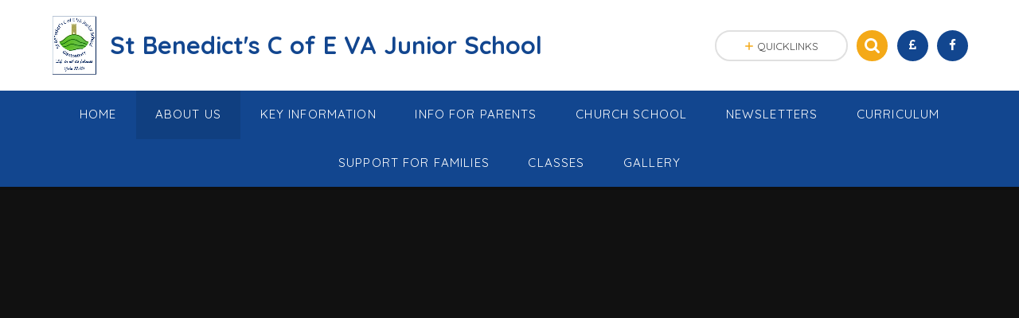

--- FILE ---
content_type: text/html
request_url: https://www.stbenedictscofevajuniorschoolglastonbury.co.uk/page/?title=Wellbeing&pid=84
body_size: 56581
content:

<!DOCTYPE html>
<!--[if IE 7]><html class="no-ios no-js lte-ie9 lte-ie8 lte-ie7" lang="en" xml:lang="en"><![endif]-->
<!--[if IE 8]><html class="no-ios no-js lte-ie9 lte-ie8"  lang="en" xml:lang="en"><![endif]-->
<!--[if IE 9]><html class="no-ios no-js lte-ie9"  lang="en" xml:lang="en"><![endif]-->
<!--[if !IE]><!--> <html class="no-ios no-js"  lang="en" xml:lang="en"><!--<![endif]-->
	<head>
		<meta http-equiv="X-UA-Compatible" content="IE=edge" />
		<meta http-equiv="content-type" content="text/html; charset=utf-8"/>
		
		<link rel="canonical" href="https://www.stbenedictscofevajuniorschoolglastonbury.co.uk/page/?title=Wellbeing&amp;pid=84">
		<link rel="stylesheet" integrity="sha512-SfTiTlX6kk+qitfevl/7LibUOeJWlt9rbyDn92a1DqWOw9vWG2MFoays0sgObmWazO5BQPiFucnnEAjpAB+/Sw==" crossorigin="anonymous" referrerpolicy="no-referrer" media="screen" href="https://cdnjs.cloudflare.com/ajax/libs/font-awesome/4.7.0/css/font-awesome.min.css?cache=260112">
<!--[if IE 7]><link rel="stylesheet" media="screen" href="https://cdn.juniperwebsites.co.uk/_includes/font-awesome/4.2.0/css/font-awesome-ie7.min.css?cache=v4.6.56.3">
<![endif]-->
		<title>Wellbeing - St Benedict's </title>
		
		<style type="text/css">
			:root {
				
				--col-pri: rgb(34, 34, 34);
				
				--col-sec: rgb(136, 136, 136);
				
			}
		</style>
		
<!--[if IE]>
<script>
console = {log:function(){return;}};
</script>
<![endif]-->

<script>
	var boolItemEditDisabled;
	var boolLanguageMode, boolLanguageEditOriginal;
	var boolViewingConnect;
	var boolConnectDashboard;
	var displayRegions = [];
	var intNewFileCount = 0;
	strItemType = "page";
	strSubItemType = "page";

	var featureSupport = {
		tagging: false,
		eventTagging: false
	};
	var boolLoggedIn = false;
boolAdminMode = false;
	var boolSuperUser = false;
strCookieBarStyle = 'overlay';
	intParentPageID = "6";
	intCurrentItemID = 84;
	var intCurrentCatID = "";
boolIsHomePage = false;
	boolItemEditDisabled = true;
	boolLanguageEditOriginal=true;
	strCurrentLanguage='en-gb';	strFileAttachmentsUploadLocation = 'bottom';	boolViewingConnect = false;	boolConnectDashboard = false;	var objEditorComponentList = {};

</script>

<script src="https://cdn.juniperwebsites.co.uk/admin/_includes/js/mutation_events.min.js?cache=v4.6.56.3"></script>
<script src="https://cdn.juniperwebsites.co.uk/admin/_includes/js/jquery/jquery.js?cache=v4.6.56.3"></script>
<script src="https://cdn.juniperwebsites.co.uk/admin/_includes/js/jquery/jquery.prefilter.js?cache=v4.6.56.3"></script>
<script src="https://cdn.juniperwebsites.co.uk/admin/_includes/js/jquery/jquery.query.js?cache=v4.6.56.3"></script>
<script src="https://cdn.juniperwebsites.co.uk/admin/_includes/js/jquery/js.cookie.js?cache=v4.6.56.3"></script>
<script src="/_includes/editor/template-javascript.asp?cache=260112"></script>
<script src="/admin/_includes/js/functions/minified/functions.login.new.asp?cache=260112"></script>

  <script>

  </script>
<link href="https://www.stbenedictscofevajuniorschoolglastonbury.co.uk/feeds/pages.asp?pid=84&lang=en" rel="alternate" type="application/rss+xml" title="St Benedict's  - Wellbeing - Page Updates"><link href="https://www.stbenedictscofevajuniorschoolglastonbury.co.uk/feeds/comments.asp?title=Wellbeing&amp;item=page&amp;pid=84" rel="alternate" type="application/rss+xml" title="St Benedict's  - Wellbeing - Page Comments"><link rel="stylesheet" media="screen" href="/_site/css/main.css?cache=260112">
<link rel="stylesheet" media="screen" href="/_site/css/content.css?cache=260112">


	<style>
	.header__logo img {
		backface-visibility: hidden;
	}
	</style>

	<style type="text/css" class="customtheme--font">/* overwriting display font */h1, h2, h3, h4, h5, h6,.f_display,.ms-btn > * {font-family: Quicksand;}</style><style type="text/css" class="customtheme--pri">/* primary col */.col-pri,.content__region a,.content__title,.content__region h2,.content__region h3,.content__region h4,.content__region h5,.ms-active-pri.active,[data-bgtype="white"] .ms-bg-col,[data-bgtype="mixbot"] .ms-bg-col {color: #12468f;}.block-d {background: #12468f;color: #FFF;fill: #FFF;}.bord-pri {border-color: #12468f;}/* primary bg */.bg-pri,.menu__bar__item__sub,.mason,.ms-btn-pri > *,[data-bgtype="pri"] .ms-bg,[data-bgtype="mixtop"] .ms-bg,[data-bgtype="mixbot"] .ms-bg,[data-bgtype="imgpri"] .ms-bg {background-color: #12468f;}.content__region .table__container table thead th {background-color: #12468f;border-left: #12468f;}.content__news__list__item__img a,.template--accordion h2.template--accordion__title {background-color: #12468f !important;}.template--accordion h2.template--accordion__title {border-color: #12468f !important;}/*.builder__btn--sq[data-bgtype='pri']:after {@extend %abs_fill;content: '';width: 16px;height: 16px;margin: auto;display: block;border-radius: 4px;border: 2px solid black;background-color: #12468f !important;}*/@media all and (min-width: 769px) {/* primary bg hover */.mason--mq .col-pri-hov:hover,.mason--mq .ms-hov-theme:hover .col-pri-hov,.mason--mq .ms-hov-theme.hovered .col-pri-hov {color: #12468f !important;}.mason--mq .bg-pri-hov:hover,.mason--mq .ms-hov-theme:hover .bg-pri-hov,.mason--mq .ms-hov-theme.hovered .bg-pri-hov {background-color: #12468f;}}</style><style type="text/css" class="customtheme--sec">/* secondary col */.col-sec { color: #f4a918; }.ms-btn-white > * {color: #f4a918 !important;}/* secondary bg */.bg-sec,.ms-btn > *,hr {background-color: #f4a918;}/* secondary border */.bord-sec {border-color: #f4a918;}@media all and (min-width: 769px) {/* secondary bg hover */.mason--mq .col-sec-hov:hover,.mason--mq .ms-hov-theme:hover .col-sec-hov,.mason--mq .ms-hov-theme.hovered .col-sec-hov {color: #f4a918 !important;}.mason--mq .bg-sec-hov:hover,.mason--mq .ms-hov-theme:hover .bg-sec-hov,.mason--mq .ms-hov-theme.hovered .bg-sec-hov {background-color: #f4a918;}}</style>


	<meta name="mobile-web-app-capable" content="yes">
	<meta name="apple-mobile-web-app-capable" content="yes">
	<meta name="viewport" content="width=device-width, initial-scale=1, minimum-scale=1, maximum-scale=1">
	<link rel="author" href="/humans.txt">
	<!-- <link rel="icon" href="/_site/images/favicons/favicon.ico"> -->
	<!-- <link rel="apple-touch-icon" href="/_site/images/favicons/favicon.png"> -->
	<link rel="icon" href="/_site/data/files/images/logo/13FC3A08CF0C75BE38C54FA986DC80B9.jpg">
	<link rel="apple-touch-icon" href="/_site/data/files/images/logo/13FC3A08CF0C75BE38C54FA986DC80B9.jpg">
	<link href="https://fonts.googleapis.com/css?family=Open+Sans:400,400i,700,700i" rel="stylesheet">
	<link href="https://fonts.googleapis.com/css?family=Quicksand:400,400i,700,700i" rel="stylesheet">
	<link rel="stylesheet" href="/_site/css/print.css" type="text/css" media="print">

	<script type="text/javascript">
	var iOS = ( navigator.userAgent.match(/(iPad|iPhone|iPod)/g) ? true : false );
	if (iOS) { $('html').removeClass('no-ios').addClass('ios'); }

	var strDefaultThumbnail = "/_site/data/files/images/logo/13FC3A08CF0C75BE38C54FA986DC80B9.jpg";
	</script>
	<script src="/_site/js/common.min.js"></script>


	<svg style="display: none;">
		
		<symbol id="icon_arrow" viewBox="0 0 40 24"><path d="M5,23,20,7.24,35.16,23.16h0a2.78,2.78,0,0,0,2,.84A2.93,2.93,0,0,0,40,21a3.07,3.07,0,0,0-.8-2.08h0L22.06.92h0A2.79,2.79,0,0,0,20,0h0a2.79,2.79,0,0,0-2.06.92h0L.79,18.92h0A3.07,3.07,0,0,0,0,21a2.93,2.93,0,0,0,2.86,3A2.8,2.8,0,0,0,5,23Z"/></symbol>
		<symbol id="icon_plus" viewBox="0 0 12 12"><path d="M6.79.79V5.21h4.42a.79.79,0,1,1,0,1.58H6.79v4.42h0a.79.79,0,1,1-1.58,0h0V6.79H.79a.79.79,0,1,1,0-1.58H5.21V.79h0a.79.79,0,1,1,1.58,0Z"/></symbol>
		<symbol id="icon_menu" viewBox="0 0 12 10"><path d="M0,0V2H12V0ZM0,6H12V4H0Zm0,4H12V8H0Z"/></symbol>
	</svg><link rel="stylesheet" media="screen" href="https://cdn.juniperwebsites.co.uk/_includes/css/content-blocks.css?cache=v4.6.56.3">
<link rel="stylesheet" media="screen" href="/_includes/css/cookie-colour.asp?cache=260112">
<link rel="stylesheet" media="screen" href="https://cdn.juniperwebsites.co.uk/_includes/css/cookies.css?cache=v4.6.56.3">
<link rel="stylesheet" media="screen" href="https://cdn.juniperwebsites.co.uk/_includes/css/cookies.advanced.css?cache=v4.6.56.3">
<link rel="stylesheet" media="screen" href="https://cdn.juniperwebsites.co.uk/_includes/css/overlord.css?cache=v4.6.56.3">
<link rel="stylesheet" media="screen" href="https://cdn.juniperwebsites.co.uk/_includes/css/templates.css?cache=v4.6.56.3">
<link rel="stylesheet" media="screen" href="/_site/css/attachments.css?cache=260112">
<link rel="stylesheet" media="screen" href="/_site/css/templates.css?cache=260112">
<style>#print_me { display: none;}</style><script src="https://cdn.juniperwebsites.co.uk/admin/_includes/js/modernizr.js?cache=v4.6.56.3"></script>

        <meta property="og:site_name" content="St Benedict's " />
        <meta property="og:title" content="Wellbeing" />
        <meta property="og:image" content="https://www.stbenedictscofevajuniorschoolglastonbury.co.uk/_site/images/design/thumbnail.jpg" />
        <meta property="og:type" content="website" />
        <meta property="twitter:card" content="summary" />
</head>


    <body>


<div id="print_me"></div>
<div class="mason mason--mq mason--inner mason--rounded_true mason--noadmin">

	<section class="access">
		<a class="access__anchor" name="header"></a>
		<a class="access__link" href="#content">Skip to content &darr;</a>
	</section>

	

	<header class="header parent block-l f_display">
		<div class="header__main center col-pri">
			<div class="parent js_fit__container">
				
				<a class="header__logo" href="/">
				
					<img src="/_site/data/files/images/logo/13FC3A08CF0C75BE38C54FA986DC80B9.jpg" alt="Logo">
					<h1 id="header__logo__title">St Benedict's C of E VA Junior School</h1>
				</a>
				
			</div>
			
		</div>


		<section class="menu parent block-d caps oc-invert" data-stickymenu="False">
			
			<button class="menu__btn parent block-d" data-toggle=".mason--menu" aria-label="Toggle mobile menu">
				<span class="abs_fill">
					<div class="menu__btn--front"><i class="fa fa-bars" aria-hidden="true"></i> Menu</div>
					<div class="menu__btn--back"><i class="fa fa-close" aria-hidden="true"></i> Close</div>
				</span>
			</button>
			
			<nav class="menu__bar">
				<ul><li class="menu__bar__item menu__bar__item--page_1"><a class="a_block link-hov" id="page_1" href="/"><span>Home</span></a><button class="menu__bar__item__button" data-tab=".menu__bar__item--page_1--expand"><i class="menu__bar__item__button__icon fa fa-angle-down"></i></button></li><li class="menu__bar__item menu__bar__item--page_6 menu__bar__item--subitems menu__bar__item--selected"><a class="a_block link-hov" id="page_6" href="/page/?title=About+Us&amp;pid=6"><span>About Us</span></a><button class="menu__bar__item__button" data-tab=".menu__bar__item--page_6--expand"><i class="menu__bar__item__button__icon fa fa-angle-down"></i></button><ul class="menu__bar__item__sub"><li class="menu__bar__item menu__bar__item--page_14"><a class="a_block link-hov" id="page_14" href="/page/?title=Governors&amp;pid=14"><span>Governors</span></a><button class="menu__bar__item__button" data-tab=".menu__bar__item--page_14--expand"><i class="menu__bar__item__button__icon fa fa-angle-down"></i></button></li><li class="menu__bar__item menu__bar__item--page_15"><a class="a_block link-hov" id="page_15" href="/page/?title=Job+Opportunities&amp;pid=15"><span>Job Opportunities</span></a><button class="menu__bar__item__button" data-tab=".menu__bar__item--page_15--expand"><i class="menu__bar__item__button__icon fa fa-angle-down"></i></button></li><li class="menu__bar__item menu__bar__item--page_12"><a class="a_block link-hov" id="page_12" href="/page/?title=Our+Values+%26amp%3B+Ethos&amp;pid=12"><span>Our Values &amp; Ethos</span></a><button class="menu__bar__item__button" data-tab=".menu__bar__item--page_12--expand"><i class="menu__bar__item__button__icon fa fa-angle-down"></i></button></li><li class="menu__bar__item menu__bar__item--page_11"><a class="a_block link-hov" id="page_11" href="/page/?title=Our+School+Day&amp;pid=11"><span>Our School Day</span></a><button class="menu__bar__item__button" data-tab=".menu__bar__item--page_11--expand"><i class="menu__bar__item__button__icon fa fa-angle-down"></i></button></li><li class="menu__bar__item menu__bar__item--page_83"><a class="a_block link-hov" id="page_83" href="/page/?title=Pastoral+Care&amp;pid=83"><span>Pastoral Care</span></a><button class="menu__bar__item__button" data-tab=".menu__bar__item--page_83--expand"><i class="menu__bar__item__button__icon fa fa-angle-down"></i></button></li><li class="menu__bar__item menu__bar__item--page_17"><a class="a_block link-hov" id="page_17" href="/page/?title=St+Benedict%27s+School+PTFA&amp;pid=17"><span>St Benedict's School PTFA</span></a><button class="menu__bar__item__button" data-tab=".menu__bar__item--page_17--expand"><i class="menu__bar__item__button__icon fa fa-angle-down"></i></button></li><li class="menu__bar__item menu__bar__item--page_18"><a class="a_block link-hov" id="page_18" href="/page/?title=School+History&amp;pid=18"><span>School History</span></a><button class="menu__bar__item__button" data-tab=".menu__bar__item--page_18--expand"><i class="menu__bar__item__button__icon fa fa-angle-down"></i></button></li><li class="menu__bar__item menu__bar__item--page_13"><a class="a_block link-hov" id="page_13" href="/page/?title=Staff+%2D+Who%27s+Who&amp;pid=13"><span>Staff - Who's Who</span></a><button class="menu__bar__item__button" data-tab=".menu__bar__item--page_13--expand"><i class="menu__bar__item__button__icon fa fa-angle-down"></i></button></li><li class="menu__bar__item menu__bar__item--page_3"><a class="a_block link-hov" id="page_3" href="/page/?title=What+People+Say+About+Us&amp;pid=3"><span>What People Say About Us</span></a><button class="menu__bar__item__button" data-tab=".menu__bar__item--page_3--expand"><i class="menu__bar__item__button__icon fa fa-angle-down"></i></button></li><li class="menu__bar__item menu__bar__item--page_84 menu__bar__item--selected menu__bar__item--final"><a class="a_block link-hov" id="page_84" href="/page/?title=Wellbeing&amp;pid=84"><span>Wellbeing</span></a><button class="menu__bar__item__button" data-tab=".menu__bar__item--page_84--expand"><i class="menu__bar__item__button__icon fa fa-angle-down"></i></button></li></ul></li><li class="menu__bar__item menu__bar__item--page_82 menu__bar__item--subitems"><a class="a_block link-hov" id="page_82" href="/page/?title=Key+Information&amp;pid=82"><span>Key Information</span></a><button class="menu__bar__item__button" data-tab=".menu__bar__item--page_82--expand"><i class="menu__bar__item__button__icon fa fa-angle-down"></i></button><ul class="menu__bar__item__sub"><li class="menu__bar__item menu__bar__item--page_2"><a class="a_block link-hov" id="page_2" href="/page/?title=Contact+Us&amp;pid=2"><span>Contact Us</span></a><button class="menu__bar__item__button" data-tab=".menu__bar__item--page_2--expand"><i class="menu__bar__item__button__icon fa fa-angle-down"></i></button></li><li class="menu__bar__item menu__bar__item--page_32"><a class="a_block link-hov" id="page_32" href="/page/?title=Drop+Off+%26amp%3B+Pick+Up&amp;pid=32"><span>Drop Off &amp; Pick Up</span></a><button class="menu__bar__item__button" data-tab=".menu__bar__item--page_32--expand"><i class="menu__bar__item__button__icon fa fa-angle-down"></i></button></li><li class="menu__bar__item menu__bar__item--page_150"><a class="a_block link-hov" id="page_150" href="/page/?title=Financial+Information&amp;pid=150"><span>Financial Information</span></a><button class="menu__bar__item__button" data-tab=".menu__bar__item--page_150--expand"><i class="menu__bar__item__button__icon fa fa-angle-down"></i></button></li><li class="menu__bar__item menu__bar__item--page_29"><a class="a_block link-hov" id="page_29" href="/page/?title=GDPR&amp;pid=29"><span>GDPR</span></a><button class="menu__bar__item__button" data-tab=".menu__bar__item--page_29--expand"><i class="menu__bar__item__button__icon fa fa-angle-down"></i></button></li><li class="menu__bar__item menu__bar__item--page_21"><a class="a_block link-hov" id="page_21" href="/page/?title=Ofsted+%26amp%3B+SIAMS+Reports&amp;pid=21"><span>Ofsted &amp; SIAMS Reports</span></a><button class="menu__bar__item__button" data-tab=".menu__bar__item--page_21--expand"><i class="menu__bar__item__button__icon fa fa-angle-down"></i></button></li><li class="menu__bar__item menu__bar__item--page_26"><a class="a_block link-hov" id="page_26" href="/page/?title=PE+%26amp%3B+Sports+funding&amp;pid=26"><span>PE &amp; Sports funding</span></a><button class="menu__bar__item__button" data-tab=".menu__bar__item--page_26--expand"><i class="menu__bar__item__button__icon fa fa-angle-down"></i></button></li><li class="menu__bar__item menu__bar__item--page_22"><a class="a_block link-hov" id="page_22" href="/page/?title=Policies&amp;pid=22"><span>Policies</span></a><button class="menu__bar__item__button" data-tab=".menu__bar__item--page_22--expand"><i class="menu__bar__item__button__icon fa fa-angle-down"></i></button></li><li class="menu__bar__item menu__bar__item--page_24"><a class="a_block link-hov" id="page_24" href="/page/?title=Prospectus&amp;pid=24"><span>Prospectus</span></a><button class="menu__bar__item__button" data-tab=".menu__bar__item--page_24--expand"><i class="menu__bar__item__button__icon fa fa-angle-down"></i></button></li><li class="menu__bar__item menu__bar__item--page_23"><a class="a_block link-hov" id="page_23" href="/page/?title=Pupil+Premium&amp;pid=23"><span>Pupil Premium</span></a><button class="menu__bar__item__button" data-tab=".menu__bar__item--page_23--expand"><i class="menu__bar__item__button__icon fa fa-angle-down"></i></button></li><li class="menu__bar__item menu__bar__item--page_58"><a class="a_block link-hov" id="page_58" href="/page/?title=Results&amp;pid=58"><span>Results</span></a><button class="menu__bar__item__button" data-tab=".menu__bar__item--page_58--expand"><i class="menu__bar__item__button__icon fa fa-angle-down"></i></button></li><li class="menu__bar__item menu__bar__item--page_20"><a class="a_block link-hov" id="page_20" href="/page/?title=Safeguarding+%26amp%3B+Child+Protection&amp;pid=20"><span>Safeguarding &amp; Child Protection</span></a><button class="menu__bar__item__button" data-tab=".menu__bar__item--page_20--expand"><i class="menu__bar__item__button__icon fa fa-angle-down"></i></button></li><li class="menu__bar__item menu__bar__item--page_31"><a class="a_block link-hov" id="page_31" href="/page/?title=SEND&amp;pid=31"><span>SEND</span></a><button class="menu__bar__item__button" data-tab=".menu__bar__item--page_31--expand"><i class="menu__bar__item__button__icon fa fa-angle-down"></i></button></li></ul></li><li class="menu__bar__item menu__bar__item--page_8 menu__bar__item--subitems"><a class="a_block link-hov" id="page_8" href="/page/?title=Info+for+Parents&amp;pid=8"><span>Info for Parents</span></a><button class="menu__bar__item__button" data-tab=".menu__bar__item--page_8--expand"><i class="menu__bar__item__button__icon fa fa-angle-down"></i></button><ul class="menu__bar__item__sub"><li class="menu__bar__item menu__bar__item--page_115"><a class="a_block link-hov" id="page_115" href="/page/?title=Transition&amp;pid=115"><span>Transition</span></a><button class="menu__bar__item__button" data-tab=".menu__bar__item--page_115--expand"><i class="menu__bar__item__button__icon fa fa-angle-down"></i></button></li><li class="menu__bar__item menu__bar__item--page_101"><a class="a_block link-hov" id="page_101" href="/page/?title=Attendance+%26amp%3B+Absence+Reporting&amp;pid=101"><span>Attendance &amp; Absence Reporting</span></a><button class="menu__bar__item__button" data-tab=".menu__bar__item--page_101--expand"><i class="menu__bar__item__button__icon fa fa-angle-down"></i></button></li><li class="menu__bar__item menu__bar__item--page_175"><a class="a_block link-hov" id="page_175" href="/page/?title=School+Meals&amp;pid=175"><span>School Meals</span></a><button class="menu__bar__item__button" data-tab=".menu__bar__item--page_175--expand"><i class="menu__bar__item__button__icon fa fa-angle-down"></i></button></li><li class="menu__bar__item menu__bar__item--page_88"><a class="a_block link-hov" id="page_88" href="/page/?title=Free+School+Meals&amp;pid=88"><span>Free School Meals</span></a><button class="menu__bar__item__button" data-tab=".menu__bar__item--page_88--expand"><i class="menu__bar__item__button__icon fa fa-angle-down"></i></button></li><li class="menu__bar__item menu__bar__item--news_category_1"><a class="a_block link-hov" id="news_category_1" href="/mynews"><span>Latest News</span></a><button class="menu__bar__item__button" data-tab=".menu__bar__item--news_category_1--expand"><i class="menu__bar__item__button__icon fa fa-angle-down"></i></button></li><li class="menu__bar__item menu__bar__item--page_42"><a class="a_block link-hov" id="page_42" href="/page/?title=Letters&amp;pid=42"><span>Letters</span></a><button class="menu__bar__item__button" data-tab=".menu__bar__item--page_42--expand"><i class="menu__bar__item__button__icon fa fa-angle-down"></i></button></li><li class="menu__bar__item menu__bar__item--page_86"><a class="a_block link-hov" id="page_86" href="/page/?title=ParentPay&amp;pid=86"><span>ParentPay</span></a><button class="menu__bar__item__button" data-tab=".menu__bar__item--page_86--expand"><i class="menu__bar__item__button__icon fa fa-angle-down"></i></button></li><li class="menu__bar__item menu__bar__item--page_43"><a class="a_block link-hov" id="page_43" href="/page/?title=Printable+Forms&amp;pid=43"><span>Printable Forms</span></a><button class="menu__bar__item__button" data-tab=".menu__bar__item--page_43--expand"><i class="menu__bar__item__button__icon fa fa-angle-down"></i></button></li><li class="menu__bar__item menu__bar__item--page_27"><a class="a_block link-hov" id="page_27" href="/page/?title=Term+Dates&amp;pid=27"><span>Term Dates</span></a><button class="menu__bar__item__button" data-tab=".menu__bar__item--page_27--expand"><i class="menu__bar__item__button__icon fa fa-angle-down"></i></button></li><li class="menu__bar__item menu__bar__item--page_25"><a class="a_block link-hov" id="page_25" href="/page/?title=Uniform&amp;pid=25"><span>Uniform</span></a><button class="menu__bar__item__button" data-tab=".menu__bar__item--page_25--expand"><i class="menu__bar__item__button__icon fa fa-angle-down"></i></button></li><li class="menu__bar__item menu__bar__item--page_87"><a class="a_block link-hov" id="page_87" href="/page/?title=Wraparound+Care&amp;pid=87"><span>Wraparound Care</span></a><button class="menu__bar__item__button" data-tab=".menu__bar__item--page_87--expand"><i class="menu__bar__item__button__icon fa fa-angle-down"></i></button></li><li class="menu__bar__item menu__bar__item--url_3"><a class="a_block link-hov" id="url_3" href="/calendar/?calid=3&amp;pid=8&amp;viewid=3"><span>Calendar of Events</span></a><button class="menu__bar__item__button" data-tab=".menu__bar__item--url_3--expand"><i class="menu__bar__item__button__icon fa fa-angle-down"></i></button></li><li class="menu__bar__item menu__bar__item--page_149"><a class="a_block link-hov" id="page_149" href="/page/?title=Complaints+Procedure&amp;pid=149"><span>Complaints Procedure</span></a><button class="menu__bar__item__button" data-tab=".menu__bar__item--page_149--expand"><i class="menu__bar__item__button__icon fa fa-angle-down"></i></button></li></ul></li><li class="menu__bar__item menu__bar__item--page_199 menu__bar__item--subitems"><a class="a_block link-hov" id="page_199" href="/page/?title=Church+School&amp;pid=199"><span>Church School</span></a><button class="menu__bar__item__button" data-tab=".menu__bar__item--page_199--expand"><i class="menu__bar__item__button__icon fa fa-angle-down"></i></button><ul class="menu__bar__item__sub"><li class="menu__bar__item menu__bar__item--page_203"><a class="a_block link-hov" id="page_203" href="/page/?title=Christian+Ethos+in+Action&amp;pid=203"><span>Christian Ethos in Action</span></a><button class="menu__bar__item__button" data-tab=".menu__bar__item--page_203--expand"><i class="menu__bar__item__button__icon fa fa-angle-down"></i></button></li><li class="menu__bar__item menu__bar__item--page_207"><a class="a_block link-hov" id="page_207" href="/page/?title=Church+Links&amp;pid=207"><span>Church Links</span></a><button class="menu__bar__item__button" data-tab=".menu__bar__item--page_207--expand"><i class="menu__bar__item__button__icon fa fa-angle-down"></i></button></li><li class="menu__bar__item menu__bar__item--page_201"><a class="a_block link-hov" id="page_201" href="/page/?title=Collective+Worship&amp;pid=201"><span>Collective Worship</span></a><button class="menu__bar__item__button" data-tab=".menu__bar__item--page_201--expand"><i class="menu__bar__item__button__icon fa fa-angle-down"></i></button></li><li class="menu__bar__item menu__bar__item--page_206"><a class="a_block link-hov" id="page_206" href="/page/?title=Courageous+Advocacy&amp;pid=206"><span>Courageous Advocacy</span></a><button class="menu__bar__item__button" data-tab=".menu__bar__item--page_206--expand"><i class="menu__bar__item__button__icon fa fa-angle-down"></i></button></li><li class="menu__bar__item menu__bar__item--photo_gallery_31"><a class="a_block link-hov" id="photo_gallery_31" href="/gallery/?pid=199&amp;gcatid=31"><span>Gallery</span></a><button class="menu__bar__item__button" data-tab=".menu__bar__item--photo_gallery_31--expand"><i class="menu__bar__item__button__icon fa fa-angle-down"></i></button></li><li class="menu__bar__item menu__bar__item--page_208"><a class="a_block link-hov" id="page_208" href="/page/?title=Policies&amp;pid=208"><span>Policies</span></a><button class="menu__bar__item__button" data-tab=".menu__bar__item--page_208--expand"><i class="menu__bar__item__button__icon fa fa-angle-down"></i></button></li><li class="menu__bar__item menu__bar__item--page_205"><a class="a_block link-hov" id="page_205" href="/page/?title=SIAMS+report&amp;pid=205"><span>SIAMS report</span></a><button class="menu__bar__item__button" data-tab=".menu__bar__item--page_205--expand"><i class="menu__bar__item__button__icon fa fa-angle-down"></i></button></li><li class="menu__bar__item menu__bar__item--page_200"><a class="a_block link-hov" id="page_200" href="/page/?title=Spiritual%2C+Moral%2C+Social+and+Cultural+Development&amp;pid=200"><span>Spiritual, Moral, Social and Cultural Development</span></a><button class="menu__bar__item__button" data-tab=".menu__bar__item--page_200--expand"><i class="menu__bar__item__button__icon fa fa-angle-down"></i></button></li><li class="menu__bar__item menu__bar__item--page_202"><a class="a_block link-hov" id="page_202" href="/page/?title=St%2E+Benedict%27s+School+Values&amp;pid=202"><span>St. Benedict's School Values</span></a><button class="menu__bar__item__button" data-tab=".menu__bar__item--page_202--expand"><i class="menu__bar__item__button__icon fa fa-angle-down"></i></button></li></ul></li><li class="menu__bar__item menu__bar__item--page_10 menu__bar__item--subitems"><a class="a_block link-hov" id="page_10" href="/page/?title=Newsletters&amp;pid=10"><span>Newsletters</span></a><button class="menu__bar__item__button" data-tab=".menu__bar__item--page_10--expand"><i class="menu__bar__item__button__icon fa fa-angle-down"></i></button><ul class="menu__bar__item__sub"><li class="menu__bar__item menu__bar__item--page_211"><a class="a_block link-hov" id="page_211" href="/page/?title=Newsletters+2025%2D2026&amp;pid=211"><span>Newsletters 2025-2026</span></a><button class="menu__bar__item__button" data-tab=".menu__bar__item--page_211--expand"><i class="menu__bar__item__button__icon fa fa-angle-down"></i></button></li><li class="menu__bar__item menu__bar__item--page_210"><a class="a_block link-hov" id="page_210" href="/page/?title=Newsletters+2024%2D2025&amp;pid=210"><span>Newsletters 2024-2025</span></a><button class="menu__bar__item__button" data-tab=".menu__bar__item--page_210--expand"><i class="menu__bar__item__button__icon fa fa-angle-down"></i></button></li><li class="menu__bar__item menu__bar__item--page_198"><a class="a_block link-hov" id="page_198" href="/page/?title=Newsletters+2023%2D2024&amp;pid=198"><span>Newsletters 2023-2024</span></a><button class="menu__bar__item__button" data-tab=".menu__bar__item--page_198--expand"><i class="menu__bar__item__button__icon fa fa-angle-down"></i></button></li><li class="menu__bar__item menu__bar__item--page_186"><a class="a_block link-hov" id="page_186" href="/page/?title=Newsletters+2022%2D2023&amp;pid=186"><span>Newsletters 2022-2023</span></a><button class="menu__bar__item__button" data-tab=".menu__bar__item--page_186--expand"><i class="menu__bar__item__button__icon fa fa-angle-down"></i></button></li></ul></li><li class="menu__bar__item menu__bar__item--page_34 menu__bar__item--subitems"><a class="a_block link-hov" id="page_34" href="/page/?title=Curriculum&amp;pid=34"><span>Curriculum</span></a><button class="menu__bar__item__button" data-tab=".menu__bar__item--page_34--expand"><i class="menu__bar__item__button__icon fa fa-angle-down"></i></button><ul class="menu__bar__item__sub"><li class="menu__bar__item menu__bar__item--page_33"><a class="a_block link-hov" id="page_33" href="/page/?title=Core+Curriculum&amp;pid=33"><span>Core Curriculum</span></a><button class="menu__bar__item__button" data-tab=".menu__bar__item--page_33--expand"><i class="menu__bar__item__button__icon fa fa-angle-down"></i></button></li><li class="menu__bar__item menu__bar__item--page_37"><a class="a_block link-hov" id="page_37" href="/page/?title=Wider+Curriculum&amp;pid=37"><span>Wider Curriculum</span></a><button class="menu__bar__item__button" data-tab=".menu__bar__item--page_37--expand"><i class="menu__bar__item__button__icon fa fa-angle-down"></i></button></li><li class="menu__bar__item menu__bar__item--page_40"><a class="a_block link-hov" id="page_40" href="/page/?title=Extra%2DCurricular+Clubs&amp;pid=40"><span>Extra-Curricular Clubs</span></a><button class="menu__bar__item__button" data-tab=".menu__bar__item--page_40--expand"><i class="menu__bar__item__button__icon fa fa-angle-down"></i></button></li><li class="menu__bar__item menu__bar__item--page_92"><a class="a_block link-hov" id="page_92" href="/page/?title=Outdoor+Learning&amp;pid=92"><span>Outdoor Learning</span></a><button class="menu__bar__item__button" data-tab=".menu__bar__item--page_92--expand"><i class="menu__bar__item__button__icon fa fa-angle-down"></i></button></li><li class="menu__bar__item menu__bar__item--page_36"><a class="a_block link-hov" id="page_36" href="/page/?title=School+Council&amp;pid=36"><span>School Council</span></a><button class="menu__bar__item__button" data-tab=".menu__bar__item--page_36--expand"><i class="menu__bar__item__button__icon fa fa-angle-down"></i></button></li></ul></li><li class="menu__bar__item menu__bar__item--page_9"><a class="a_block link-hov" id="page_9" href="/page/?title=Support+for+families&amp;pid=9"><span>Support for families</span></a><button class="menu__bar__item__button" data-tab=".menu__bar__item--page_9--expand"><i class="menu__bar__item__button__icon fa fa-angle-down"></i></button></li><li class="menu__bar__item menu__bar__item--page_103 menu__bar__item--subitems"><a class="a_block link-hov" id="page_103" href="/page/?title=Classes&amp;pid=103"><span>Classes</span></a><button class="menu__bar__item__button" data-tab=".menu__bar__item--page_103--expand"><i class="menu__bar__item__button__icon fa fa-angle-down"></i></button><ul class="menu__bar__item__sub"><li class="menu__bar__item menu__bar__item--page_104"><a class="a_block link-hov" id="page_104" href="/page/?title=The+Beehive+Nurture+Group&amp;pid=104"><span>The Beehive Nurture Group</span></a><button class="menu__bar__item__button" data-tab=".menu__bar__item--page_104--expand"><i class="menu__bar__item__button__icon fa fa-angle-down"></i></button></li><li class="menu__bar__item menu__bar__item--page_62"><a class="a_block link-hov" id="page_62" href="/page/?title=Welcome+to+Cat+Class+%2D+Year+3&amp;pid=62"><span>Welcome to Cat Class - Year 3</span></a><button class="menu__bar__item__button" data-tab=".menu__bar__item--page_62--expand"><i class="menu__bar__item__button__icon fa fa-angle-down"></i></button></li><li class="menu__bar__item menu__bar__item--page_63"><a class="a_block link-hov" id="page_63" href="/page/?title=Welcome+to+Unicorn+Class+%2D+Year+3&amp;pid=63"><span>Welcome to Unicorn Class - Year 3</span></a><button class="menu__bar__item__button" data-tab=".menu__bar__item--page_63--expand"><i class="menu__bar__item__button__icon fa fa-angle-down"></i></button></li><li class="menu__bar__item menu__bar__item--page_187"><a class="a_block link-hov" id="page_187" href="/page/?title=Welcome+to+Chameleon+Class+%2D+Year+4&amp;pid=187"><span>Welcome to Chameleon Class - Year 4</span></a><button class="menu__bar__item__button" data-tab=".menu__bar__item--page_187--expand"><i class="menu__bar__item__button__icon fa fa-angle-down"></i></button></li><li class="menu__bar__item menu__bar__item--page_67"><a class="a_block link-hov" id="page_67" href="/page/?title=Welcome+to+Owl+Class+%2D+Year+4&amp;pid=67"><span>Welcome to Owl Class - Year 4</span></a><button class="menu__bar__item__button" data-tab=".menu__bar__item--page_67--expand"><i class="menu__bar__item__button__icon fa fa-angle-down"></i></button></li><li class="menu__bar__item menu__bar__item--page_69"><a class="a_block link-hov" id="page_69" href="/page/?title=Welcome+to+Spider+Class+%2D+Year+5&amp;pid=69"><span>Welcome to Spider Class - Year 5</span></a><button class="menu__bar__item__button" data-tab=".menu__bar__item--page_69--expand"><i class="menu__bar__item__button__icon fa fa-angle-down"></i></button></li><li class="menu__bar__item menu__bar__item--page_68"><a class="a_block link-hov" id="page_68" href="/page/?title=Welcome+to+Tortoise+Class+%2D+Year+5&amp;pid=68"><span>Welcome to Tortoise Class - Year 5</span></a><button class="menu__bar__item__button" data-tab=".menu__bar__item--page_68--expand"><i class="menu__bar__item__button__icon fa fa-angle-down"></i></button></li><li class="menu__bar__item menu__bar__item--page_70"><a class="a_block link-hov" id="page_70" href="/page/?title=Welcome+to+Leopard+Class+%2D+Year+6&amp;pid=70"><span>Welcome to Leopard Class - Year 6</span></a><button class="menu__bar__item__button" data-tab=".menu__bar__item--page_70--expand"><i class="menu__bar__item__button__icon fa fa-angle-down"></i></button></li><li class="menu__bar__item menu__bar__item--page_71"><a class="a_block link-hov" id="page_71" href="/page/?title=Welcome+to+Peacock+Class+%2D+Year+6&amp;pid=71"><span>Welcome to Peacock Class - Year 6</span></a><button class="menu__bar__item__button" data-tab=".menu__bar__item--page_71--expand"><i class="menu__bar__item__button__icon fa fa-angle-down"></i></button></li></ul></li><li class="menu__bar__item menu__bar__item--page_105 menu__bar__item--subitems"><a class="a_block link-hov" id="page_105" href="/page/?title=Gallery&amp;pid=105"><span>Gallery</span></a><button class="menu__bar__item__button" data-tab=".menu__bar__item--page_105--expand"><i class="menu__bar__item__button__icon fa fa-angle-down"></i></button><ul class="menu__bar__item__sub"><li class="menu__bar__item menu__bar__item--photo_gallery_11"><a class="a_block link-hov" id="photo_gallery_11" href="/gallery/?pid=105&amp;gcatid=11"><span>The Beehive Pastoral Support</span></a><button class="menu__bar__item__button" data-tab=".menu__bar__item--photo_gallery_11--expand"><i class="menu__bar__item__button__icon fa fa-angle-down"></i></button></li><li class="menu__bar__item menu__bar__item--photo_gallery_30"><a class="a_block link-hov" id="photo_gallery_30" href="/gallery/?pid=105&amp;gcatid=30"><span>ELSA</span></a><button class="menu__bar__item__button" data-tab=".menu__bar__item--photo_gallery_30--expand"><i class="menu__bar__item__button__icon fa fa-angle-down"></i></button></li><li class="menu__bar__item menu__bar__item--page_112"><a class="a_block link-hov" id="page_112" href="/page/?title=Year+3&amp;pid=112"><span>Year 3</span></a><button class="menu__bar__item__button" data-tab=".menu__bar__item--page_112--expand"><i class="menu__bar__item__button__icon fa fa-angle-down"></i></button></li><li class="menu__bar__item menu__bar__item--photo_gallery_13"><a class="a_block link-hov" id="photo_gallery_13" href="/gallery/?pid=105&amp;gcatid=13"><span>Year 4</span></a><button class="menu__bar__item__button" data-tab=".menu__bar__item--photo_gallery_13--expand"><i class="menu__bar__item__button__icon fa fa-angle-down"></i></button></li><li class="menu__bar__item menu__bar__item--photo_gallery_14"><a class="a_block link-hov" id="photo_gallery_14" href="/gallery/?pid=105&amp;gcatid=14"><span>Year 5</span></a><button class="menu__bar__item__button" data-tab=".menu__bar__item--photo_gallery_14--expand"><i class="menu__bar__item__button__icon fa fa-angle-down"></i></button></li><li class="menu__bar__item menu__bar__item--photo_gallery_15"><a class="a_block link-hov" id="photo_gallery_15" href="/gallery/?pid=105&amp;gcatid=15"><span>Year 6</span></a><button class="menu__bar__item__button" data-tab=".menu__bar__item--photo_gallery_15--expand"><i class="menu__bar__item__button__icon fa fa-angle-down"></i></button></li><li class="menu__bar__item menu__bar__item--photo_gallery_32"><a class="a_block link-hov" id="photo_gallery_32" href="/gallery/?pid=105&amp;gcatid=32"><span>Ten Word Tales</span></a><button class="menu__bar__item__button" data-tab=".menu__bar__item--photo_gallery_32--expand"><i class="menu__bar__item__button__icon fa fa-angle-down"></i></button></li></ul></li></ul>
				<div class="menu__extra block-l">
					<div class="menu__extra__nocookies">
						
							<div class="menu__extra__item quicklinks oc-invert">
								
								<div class="quicklinks__btn center">
									<span>
										<svg class="col-sec" width="12" height="10"><use href='#icon_plus' xlink:href='#icon_plus' x='0' y='0'/></svg>
										<span>Quicklinks</span>
									</span>
								</div>
								<ul class="list col-pri"><li><a class='col-sec-hov' href='/page/?title=Ofsted&pid=21' target='_self'>Ofsted</a></li><li><a class='col-sec-hov' href='/page/?title=Pupil+Premium&pid=23' target='_self'>Pupil Premium</a></li><li><a class='col-sec-hov' href='/page/?title=Governors&pid=14' target='_blank'>Governors Access</a></li><li><a class='col-sec-hov' href='/page/?title=Staff+Access&pid=74' target='_blank'>Staff Access</a></li></ul>
								
							</div><div class="menu__extra__item iconlinks js_listfit">
						
							<button class="js_listfit__btn ms-btn-circle bg-pri">
								<i class="fa fa-link" aria-hidden="true"></i>
								<span>
									<svg class='icon_close col-pri'><use href='#icon_close' xlink:href='#icon_close' x='0' y='0'/></svg>
								</span>
							</button>
							<ul><li class="iconlinks__item" data-type="Search"><form class="menu__extra__item search" method="post" action="/search/default.asp?pid=0"> <input class="search__input bg-sec" type="text" value="" type="text" name="searchValue" placeholder="Search" /></form></li><li class="iconlinks__item" data-type="Pound sign"><a href='https://www.parentpay.com/' target='_blank'><span class="iconlinks__item__icon ms-btn-circle bg-pri link-hov"><i class='fa fa-gbp'></i></span><span class="iconlinks__item__txt bg-pri oc-invert oc-border">Parent Pay</span></a></li><li class="iconlinks__item" data-type="Facebook"><a href='https://www.facebook.com/St-Benedicts-C-of-E-VA-Junior-School-Glastonbury-110870200847330' target='_blank'><span class="iconlinks__item__icon ms-btn-circle bg-pri link-hov"><i class='fa fa-facebook'></i></span><span class="iconlinks__item__txt bg-pri oc-invert oc-border">Facebook</span></a></li></ul>
						</div>
					</div>
				</div>
			</nav>
		</section>
		
	</header>

	
		<section class="hero hero--inner parent oc-hide">
			<div class="hero__main">
				<ul class="hero__slideshow abs_fill list">
				    <li class="hero__slideshow__item abs_fill"><div class="hero__img abs_fill" data-src="/_site/data/files/images/slideshow/1B6AB52C5420A306E18A0E4030E04BC3.jpg" data-src-default="fade" data-bgfill="cover"></div></li><li class="hero__slideshow__item abs_fill"><div class="hero__img abs_fill" data-src="/_site/data/files/images/slideshow/35A648E2D1CEA9CDD6071806F44262DB.jpg" data-src-default="fade" data-bgfill="cover"></div></li><li class="hero__slideshow__item abs_fill"><div class="hero__img abs_fill" data-src="/_site/data/files/images/slideshow/771D154184E157FD1F41121E4546311B.jpg" data-src-default="fade" data-bgfill="cover"></div></li><li class="hero__slideshow__item abs_fill"><div class="hero__img abs_fill" data-src="/_site/data/files/images/slideshow/A1F21C2663C9C0BF19A6D5D36405CFE0.jpg" data-src-default="fade" data-bgfill="cover"></div></li><li class="hero__slideshow__item abs_fill"><div class="hero__img abs_fill" data-src="/_site/data/files/images/slideshow/A99A5D9177ABDC194AFDAE280E8C8F58.jpg" data-src-default="fade" data-bgfill="cover"></div></li><li class="hero__slideshow__item abs_fill"><div class="hero__img abs_fill" data-src="/_site/data/files/images/slideshow/DD08B496CDB37444D21FCAD20156DE61.jpg" data-src-default="fade" data-bgfill="cover"></div></li>
				</ul>
				<script>heroSlideshow('.hero--inner')</script>
				
			</div>
		</section>
		

	<main class="main parent block-l">
		<div class="main__content ms-center">
			<div class="content content--page">
				<a class="content__anchor" name="content"></a>
				<ul class="content__path"><li class="content__path__item content__path__item--page_1"><i class="content__path__item__sep fa fa-angle-right"></i><a class="content__path__item__link col-pri" id="page_1" href="/">Home</a></li><li class="content__path__item content__path__item--page_6 content__path__item--selected"><i class="content__path__item__sep fa fa-angle-right"></i><a class="content__path__item__link col-pri" id="page_6" href="/page/?title=About+Us&amp;pid=6">About Us</a></li><li class="content__path__item content__path__item--page_84 content__path__item--selected content__path__item--final"><i class="content__path__item__sep fa fa-angle-right"></i><a class="content__path__item__link col-pri" id="page_84" href="/page/?title=Wellbeing&amp;pid=84">Wellbeing</a></li></ul><h1 class="content__title" id="itemTitle">Wellbeing</h1>
				<div class="content__region"><p style="text-align:center"><u><strong>Wellbeing @ St. Benedict&rsquo;s:</strong></u></p>

<p style="text-align:center"><strong>&ldquo;Bring a little happiness into every day.&rdquo; </strong>Liv Purvis</p>

<p style="text-align:justify">At St. Benedict&rsquo;s, we are acutely aware of the importance of positive mental health. We understand that first our pupils and staff need to feel well in body and mind, then good learning happens. For this reason, we prioritise the wellbeing of all who work in our school, whether they are teaching, learning or contributing in some other way to the smooth running of St. Benedict&rsquo;s.</p>

<p style="text-align:justify">Wellbeing may be taught through timetabled lessons such as PSHE or through the choice of whole class reader texts. We prefer to think, though, that wellbeing is in the very culture of the school.</p>

<p style="text-align:justify">We are very proud of our pastoral provision, offering not just our &lsquo;Bee Hive&rsquo; (our Nurture Hub), with its open-door policy, 1:1 and group sessions and Nurture Group, but also ELSA (Emotional Literacy Support Assistant) sessions. We also have our purpose-built &lsquo;Burrow&rsquo; from which we run therapy sessions, supporting both pupils and parents.</p>

<p style="text-align:justify">Whole-school pupil wellbeing is our number one priority and we timetable Wellbeing Week, an opportunity for pupils to focus on themselves and their minds and mindset. We have welcomed guests to explore such mindfulness techniques as yoga and &lsquo;tapping&rsquo; as well looking at how to &lsquo;share wellbeing with others&rsquo;.</p>

<p style="text-align:justify">During Lockdown, we recognised that many of our families were finding remote learning challenging, so introduced regular Wellbeing Days, to help release the pressure that many of our learners and their parents were feeling. Parents and Carers appreciate our approach to wellbeing with 99% agreeing that the school cares about their child&rsquo;s wellbeing in a survey conducted in 2025.</p>

<p style="text-align:justify">In terms of wellbeing, we like to get the best advice possible, so we work closely with the Mental Health Support Team who support us on a whole-school level, working with year groups and individuals, as well as staff and parents.</p>

<p style="text-align:center"><strong>&ldquo;When it comes to health and wellbeing, regular exercise is about as close to a magic potion as you can get.&rdquo; Nhat Hanh</strong></p>

<p style="text-align:justify">We firmly believe that exercise and fresh air are crucial components to living a healthy lifestyle, and rather than time outside being a luxury, we are determined that outdoor learning forms an integral part of our broad and balanced wider curriculum. From Forest School to gardening and from PE lessons to opportunities for creative play, we think that outside is where it&rsquo;s at!</p>

<p style="text-align:justify">One of our current projects is our World Garden and we&rsquo;ve now got six raised beds &ndash; one for each year group, one for Nurture Group and one for the staff &ndash; we can&rsquo;t wait to see what can be created from a sprinkling of seeds and some hard work!</p>
				</div>
			</div>

			
			<nav class="subnav parent block-d ms-rounded oc-border">
				<a class="subnav__anchor" name="subnav"></a>
				<header class="subnav__header">
					<h3 class="subnav__title">In this section</h3>
				</header>
				<ul class="subnav__list"><li class="subnav__list__item subnav__list__item--page_192"><a class="subnav__list__item__link link-hov" id="page_192" href="/page/?title=The+World+Garden&amp;pid=192"><span>The World Garden</span><svg class="subnav__icon col-sec"><use href='#icon_arrow' xlink:href='#icon_arrow' x='0' y='0'/></svg></a></li></ul>
			</nav>
			

		</div>
	</main>









	<footer class="footer center oc-invert">
		<div class="footer__main block-d">
			<div class="ms-center">
				<div class="footer__txt">
					<p>&copy; 2026 St Benedict's 
						<span class="footer__sep footer__sep--tab">&bull;</span>
						School Website Design by <a rel="nofollow" target="_blank" href="https://websites.junipereducation.org/"> e4education</a>
						<span class="footer__sep footer__sep--lap">&bull;</span>
						<span class="no-brk"><a href="https://www.stbenedictscofevajuniorschoolglastonbury.co.uk/accessibility.asp?level=high-vis&amp;item=page_84" title="This link will display the current page in high visibility mode, suitable for screen reader software">High Visibility Version</a></span>
						<span class="footer__sep">&bull;</span>
						<span class="no-brk"><a href="https://www.stbenedictscofevajuniorschoolglastonbury.co.uk/accessibility-statement/">Accessibility Statement</a></span>
						<span class="footer__sep">&bull;</span>
						<a href="/sitemap/?pid=0">Sitemap</a>
						<span class="footer__sep">&bull;</span>
						<span class="no-brk"><a href="/privacy-cookies/">Privacy Policy</a></span>
						<a href="#" id="cookie_settings" role="button" title="Cookie Settings" aria-label="Cookie Settings">Cookie Settings</a>
<script>
	$(document).ready(function() {
		$('#cookie_settings').on('click', function(event) { 
			event.preventDefault();
			$('.cookie_information__icon').trigger('click');
		});
	}); 
</script>
					</p>
				</div>
				<a class="footer__back ms-btn-circle invert col-pri oc-hide" data-scroll="#header" href="#header" name="footer">
					<svg><use href='#icon_arrow' xlink:href='#icon_arrow' x='0' y='0'/></svg>
				</a>
			</div>
		</div>
		<div class="footer__logos parent center block-l">
			
		</div>
	</footer>

</div>

<!-- JS -->
<script src="/_includes/js/mason.min.js"></script>
<script src="/_site/js/modernizr-custom.js"></script>


<script src="/_site/js/scripts.min.js"></script>


<script>
(function() {
	
})();
</script>


<!-- /JS -->
<script src="https://cdn.juniperwebsites.co.uk/admin/_includes/js/functions/minified/functions.dialog.js?cache=v4.6.56.3"></script>
<div class="cookie_information cookie_information--overlay cookie_information--bottom cookie_information--left cookie_information--active"> <div class="cookie_information__icon_container cookie_information__icon_container--hidden"> <div class="cookie_information__icon " title="Cookie Settings"><i class="fa fa-exclamation"></i></div> <div class="cookie_information__hex "></div> </div> <div class="cookie_information__inner"> <div class="cookie_information__hex cookie_information__hex--large"></div> <div class="cookie_information__info"> <h1 class="">Cookie Policy</h1> <article>This site uses cookies to store information on your computer. <a href="/privacy-cookies" title="See cookie policy">Click here for more information</a><div class="cookie_information__buttons"><button class="cookie_information__button " data-type="allow" title="Allow" aria-label="Allow">Allow</button><button class="cookie_information__button  " data-type="deny" title="Deny" aria-label="Deny">Deny</button></div></article> </div> <button class="cookie_information__close"><i class="fa fa-times" ria-hidden="true"></i></button> </div></div>

<script>
    var strDialogTitle = 'Cookie Settings',
        strDialogSaveButton = 'Save',
        strDialogRevokeButton = 'Revoke';

    $(document).ready(function(){
        $('.cookie_information__icon, .cookie_information__close').on('click', function() {
            $('.cookie_information').toggleClass('cookie_information--active');
        });

        if ($.cookie.allowed()) {
            $('.cookie_information__icon_container').addClass('cookie_information__icon_container--hidden');
            $('.cookie_information').removeClass('cookie_information--active');
        }

        $(document).on('click', '.cookie_information__button', function() {
            var strType = $(this).data('type');
            if (strType === 'settings') {
                openCookieSettings();
            } else {
                saveCookiePreferences(strType, '');
            }
        });
        if (!$('.cookie_ui').length) {
            $('body').append($('<div>', {
                class: 'cookie_ui'
            }));
        }

        var openCookieSettings = function() {
            $('body').e4eDialog({
                diagTitle: strDialogTitle,
                contentClass: 'clublist--add',
                width: '500px',
                height: '90%',
                source: '/privacy-cookies/cookie-popup.asp',
                bind: false,
                appendTo: '.cookie_ui',
                buttons: [{
                    id: 'primary',
                    label: strDialogSaveButton,
                    fn: function() {
                        var arrAllowedItems = [];
                        var strType = 'allow';
                        arrAllowedItems.push('core');
                        if ($('#cookie--targeting').is(':checked')) arrAllowedItems.push('targeting');
                        if ($('#cookie--functional').is(':checked')) arrAllowedItems.push('functional');
                        if ($('#cookie--performance').is(':checked')) arrAllowedItems.push('performance');
                        if (!arrAllowedItems.length) strType = 'deny';
                        if (!arrAllowedItems.length === 4) arrAllowedItems = 'all';
                        saveCookiePreferences(strType, arrAllowedItems.join(','));
                        this.close();
                    }
                }, {
                    id: 'close',
                    
                    label: strDialogRevokeButton,
                    
                    fn: function() {
                        saveCookiePreferences('deny', '');
                        this.close();
                    }
                }]
            });
        }
        var saveCookiePreferences = function(strType, strCSVAllowedItems) {
            if (!strType) return;
            if (!strCSVAllowedItems) strCSVAllowedItems = 'all';
            $.ajax({
                'url': '/privacy-cookies/json.asp?action=updateUserPreferances',
                data: {
                    preference: strType,
                    allowItems: strCSVAllowedItems === 'all' ? '' : strCSVAllowedItems
                },
                success: function(data) {
                    var arrCSVAllowedItems = strCSVAllowedItems.split(',');
                    if (data) {
                        if ('allow' === strType && (strCSVAllowedItems === 'all' || (strCSVAllowedItems.indexOf('core') > -1 && strCSVAllowedItems.indexOf('targeting') > -1) && strCSVAllowedItems.indexOf('functional') > -1 && strCSVAllowedItems.indexOf('performance') > -1)) {
                            if ($(document).find('.no__cookies').length > 0) {
                                $(document).find('.no__cookies').each(function() {
                                    if ($(this).data('replacement')) {
                                        var replacement = $(this).data('replacement')
                                        $(this).replaceWith(replacement);
                                    } else {
                                        window.location.reload();
                                    }
                                });
                            }
                            $('.cookie_information__icon_container').addClass('cookie_information__icon_container--hidden');
                            $('.cookie_information').removeClass('cookie_information--active');
                            $('.cookie_information__info').find('article').replaceWith(data);
                        } else {
                            $('.cookie_information__info').find('article').replaceWith(data);
                            if(strType === 'dontSave' || strType === 'save') {
                                $('.cookie_information').removeClass('cookie_information--active');
                            } else if(strType === 'deny') {
                                $('.cookie_information').addClass('cookie_information--active');
                            } else {
                                $('.cookie_information').removeClass('cookie_information--active');
                            }
                        }
                    }
                }
            });
        }
    });
</script><script>
var loadedJS = {"https://cdn.juniperwebsites.co.uk/admin/_includes/js/mutation_events.min.js": true,"https://cdn.juniperwebsites.co.uk/admin/_includes/js/jquery/jquery.js": true,"https://cdn.juniperwebsites.co.uk/admin/_includes/js/jquery/jquery.prefilter.js": true,"https://cdn.juniperwebsites.co.uk/admin/_includes/js/jquery/jquery.query.js": true,"https://cdn.juniperwebsites.co.uk/admin/_includes/js/jquery/js.cookie.js": true,"/_includes/editor/template-javascript.asp": true,"/admin/_includes/js/functions/minified/functions.login.new.asp": true,"https://cdn.juniperwebsites.co.uk/admin/_includes/js/modernizr.js": true,"https://cdn.juniperwebsites.co.uk/admin/_includes/js/functions/minified/functions.dialog.js": true};
var loadedCSS = {"https://cdnjs.cloudflare.com/ajax/libs/font-awesome/4.7.0/css/font-awesome.min.css": true,"https://cdn.juniperwebsites.co.uk/_includes/font-awesome/4.2.0/css/font-awesome-ie7.min.css": true,"/_site/css/main.css": true,"/_site/css/content.css": true,"https://cdn.juniperwebsites.co.uk/_includes/css/content-blocks.css": true,"/_includes/css/cookie-colour.asp": true,"https://cdn.juniperwebsites.co.uk/_includes/css/cookies.css": true,"https://cdn.juniperwebsites.co.uk/_includes/css/cookies.advanced.css": true,"https://cdn.juniperwebsites.co.uk/_includes/css/overlord.css": true,"https://cdn.juniperwebsites.co.uk/_includes/css/templates.css": true,"/_site/css/attachments.css": true,"/_site/css/templates.css": true};
</script>


</body>
</html>